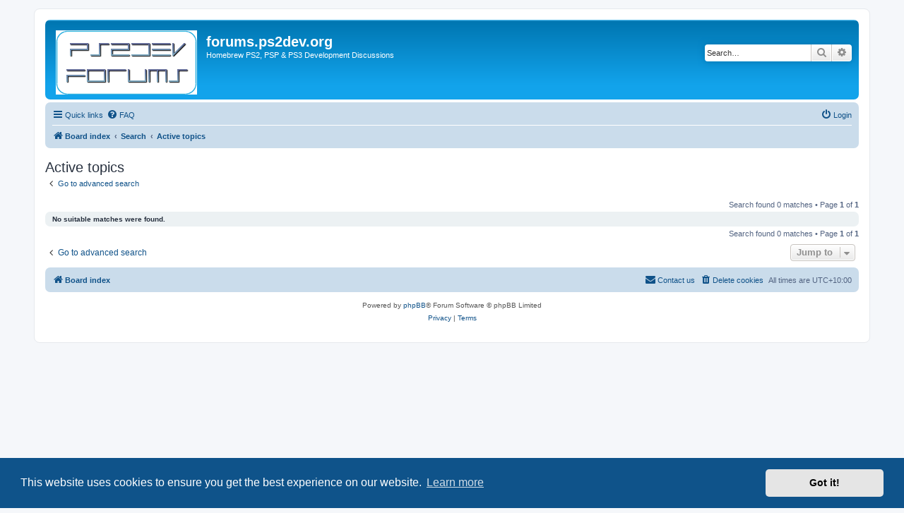

--- FILE ---
content_type: text/html; charset=UTF-8
request_url: https://forums.ps2dev.org/search.php?search_id=active_topics&sid=214a5f8ac0e3e945b0202aa7aaa95b67
body_size: 3433
content:
<!DOCTYPE html>
<html dir="ltr" lang="en-gb">
<head>
<meta charset="utf-8" />
<meta http-equiv="X-UA-Compatible" content="IE=edge">
<meta name="viewport" content="width=device-width, initial-scale=1" />

<title>forums.ps2dev.org - Active topics</title>

	<link rel="alternate" type="application/atom+xml" title="Feed - forums.ps2dev.org" href="/app.php/feed?sid=637a5ba30a3e37141b5516edd6b9a1f8">			<link rel="alternate" type="application/atom+xml" title="Feed - New Topics" href="/app.php/feed/topics?sid=637a5ba30a3e37141b5516edd6b9a1f8">				

<!--
	phpBB style name: prosilver
	Based on style:   prosilver (this is the default phpBB3 style)
	Original author:  Tom Beddard ( http://www.subBlue.com/ )
	Modified by:
-->

<link href="./assets/css/font-awesome.min.css?assets_version=4" rel="stylesheet">
<link href="./styles/prosilver/theme/stylesheet.css?assets_version=4" rel="stylesheet">
<link href="./styles/prosilver/theme/en/stylesheet.css?assets_version=4" rel="stylesheet">



	<link href="./assets/cookieconsent/cookieconsent.min.css?assets_version=4" rel="stylesheet">

<!--[if lte IE 9]>
	<link href="./styles/prosilver/theme/tweaks.css?assets_version=4" rel="stylesheet">
<![endif]-->





</head>
<body id="phpbb" class="nojs notouch section-search ltr ">


<div id="wrap" class="wrap">
	<a id="top" class="top-anchor" accesskey="t"></a>
	<div id="page-header">
		<div class="headerbar" role="banner">
					<div class="inner">

			<div id="site-description" class="site-description">
		<a id="logo" class="logo" href="./index.php?sid=637a5ba30a3e37141b5516edd6b9a1f8" title="Board index">
					<span class="site_logo"></span>
				</a>
				<h1>forums.ps2dev.org</h1>
				<p>Homebrew PS2, PSP &amp; PS3 Development Discussions</p>
				<p class="skiplink"><a href="#start_here">Skip to content</a></p>
			</div>

									<div id="search-box" class="search-box search-header" role="search">
				<form action="./search.php?sid=637a5ba30a3e37141b5516edd6b9a1f8" method="get" id="search">
				<fieldset>
					<input name="keywords" id="keywords" type="search" maxlength="128" title="Search for keywords" class="inputbox search tiny" size="20" value="" placeholder="Search…" />
					<button class="button button-search" type="submit" title="Search">
						<i class="icon fa-search fa-fw" aria-hidden="true"></i><span class="sr-only">Search</span>
					</button>
					<a href="./search.php?sid=637a5ba30a3e37141b5516edd6b9a1f8" class="button button-search-end" title="Advanced search">
						<i class="icon fa-cog fa-fw" aria-hidden="true"></i><span class="sr-only">Advanced search</span>
					</a>
					<input type="hidden" name="sid" value="637a5ba30a3e37141b5516edd6b9a1f8" />

				</fieldset>
				</form>
			</div>
						
			</div>
					</div>
				<div class="navbar" role="navigation">
	<div class="inner">

	<ul id="nav-main" class="nav-main linklist" role="menubar">

		<li id="quick-links" class="quick-links dropdown-container responsive-menu" data-skip-responsive="true">
			<a href="#" class="dropdown-trigger">
				<i class="icon fa-bars fa-fw" aria-hidden="true"></i><span>Quick links</span>
			</a>
			<div class="dropdown">
				<div class="pointer"><div class="pointer-inner"></div></div>
				<ul class="dropdown-contents" role="menu">
					
											<li class="separator"></li>
																									<li>
								<a href="./search.php?search_id=unanswered&amp;sid=637a5ba30a3e37141b5516edd6b9a1f8" role="menuitem">
									<i class="icon fa-file-o fa-fw icon-gray" aria-hidden="true"></i><span>Unanswered topics</span>
								</a>
							</li>
							<li>
								<a href="./search.php?search_id=active_topics&amp;sid=637a5ba30a3e37141b5516edd6b9a1f8" role="menuitem">
									<i class="icon fa-file-o fa-fw icon-blue" aria-hidden="true"></i><span>Active topics</span>
								</a>
							</li>
							<li class="separator"></li>
							<li>
								<a href="./search.php?sid=637a5ba30a3e37141b5516edd6b9a1f8" role="menuitem">
									<i class="icon fa-search fa-fw" aria-hidden="true"></i><span>Search</span>
								</a>
							</li>
					
										<li class="separator"></li>

									</ul>
			</div>
		</li>

				<li data-skip-responsive="true">
			<a href="/app.php/help/faq?sid=637a5ba30a3e37141b5516edd6b9a1f8" rel="help" title="Frequently Asked Questions" role="menuitem">
				<i class="icon fa-question-circle fa-fw" aria-hidden="true"></i><span>FAQ</span>
			</a>
		</li>
						
			<li class="rightside"  data-skip-responsive="true">
			<a href="./ucp.php?mode=login&amp;redirect=search.php%3Fsearch_id%3Dactive_topics&amp;sid=637a5ba30a3e37141b5516edd6b9a1f8" title="Login" accesskey="x" role="menuitem">
				<i class="icon fa-power-off fa-fw" aria-hidden="true"></i><span>Login</span>
			</a>
		</li>
						</ul>

	<ul id="nav-breadcrumbs" class="nav-breadcrumbs linklist navlinks" role="menubar">
				
		
		<li class="breadcrumbs" itemscope itemtype="https://schema.org/BreadcrumbList">

			
							<span class="crumb" itemtype="https://schema.org/ListItem" itemprop="itemListElement" itemscope><a itemprop="item" href="./index.php?sid=637a5ba30a3e37141b5516edd6b9a1f8" accesskey="h" data-navbar-reference="index"><i class="icon fa-home fa-fw"></i><span itemprop="name">Board index</span></a><meta itemprop="position" content="1" /></span>

											
								<span class="crumb" itemtype="https://schema.org/ListItem" itemprop="itemListElement" itemscope><a itemprop="item" href="./search.php?sid=637a5ba30a3e37141b5516edd6b9a1f8"><span itemprop="name">Search</span></a><meta itemprop="position" content="2" /></span>
															
								<span class="crumb" itemtype="https://schema.org/ListItem" itemprop="itemListElement" itemscope><a itemprop="item" href="./search.php?search_id=active_topics&amp;sid=637a5ba30a3e37141b5516edd6b9a1f8"><span itemprop="name">Active topics</span></a><meta itemprop="position" content="3" /></span>
							
					</li>

		
					<li class="rightside responsive-search">
				<a href="./search.php?sid=637a5ba30a3e37141b5516edd6b9a1f8" title="View the advanced search options" role="menuitem">
					<i class="icon fa-search fa-fw" aria-hidden="true"></i><span class="sr-only">Search</span>
				</a>
			</li>
			</ul>

	</div>
</div>
	</div>

	
	<a id="start_here" class="anchor"></a>
	<div id="page-body" class="page-body" role="main">
		
		

<h2 class="searchresults-title">Active topics</h2>

	<p class="advanced-search-link">
		<a class="arrow-left" href="./search.php?sid=637a5ba30a3e37141b5516edd6b9a1f8" title="Advanced search">
			<i class="icon fa-angle-left fa-fw icon-black" aria-hidden="true"></i><span>Go to advanced search</span>
		</a>
	</p>


	<div class="action-bar bar-top">

	
		
		<div class="pagination">
						Search found 0 matches
							 &bull; Page <strong>1</strong> of <strong>1</strong>
					</div>
	</div>


			<div class="panel">
			<div class="inner">
			<strong>No suitable matches were found.</strong>
			</div>
		</div>
	

<div class="action-bar bottom">
	
	<div class="pagination">
		Search found 0 matches
					 &bull; Page <strong>1</strong> of <strong>1</strong>
			</div>
</div>

<div class="action-bar actions-jump">
		<p class="jumpbox-return">
		<a class="left-box arrow-left" href="./search.php?sid=637a5ba30a3e37141b5516edd6b9a1f8" title="Advanced search" accesskey="r">
			<i class="icon fa-angle-left fa-fw icon-black" aria-hidden="true"></i><span>Go to advanced search</span>
		</a>
	</p>
	
		<div class="jumpbox dropdown-container dropdown-container-right dropdown-up dropdown-left dropdown-button-control" id="jumpbox">
			<span title="Jump to" class="button button-secondary dropdown-trigger dropdown-select">
				<span>Jump to</span>
				<span class="caret"><i class="icon fa-sort-down fa-fw" aria-hidden="true"></i></span>
			</span>
		<div class="dropdown">
			<div class="pointer"><div class="pointer-inner"></div></div>
			<ul class="dropdown-contents">
																				<li><a href="./viewforum.php?f=33&amp;sid=637a5ba30a3e37141b5516edd6b9a1f8" class="jumpbox-cat-link"> <span> Forum Administration</span></a></li>
																<li><a href="./viewforum.php?f=2&amp;sid=637a5ba30a3e37141b5516edd6b9a1f8" class="jumpbox-sub-link"><span class="spacer"></span> <span>&#8627; &nbsp; Announcements</span></a></li>
																<li><a href="./viewforum.php?f=31&amp;sid=637a5ba30a3e37141b5516edd6b9a1f8" class="jumpbox-sub-link"><span class="spacer"></span> <span>&#8627; &nbsp; Patch Submissions</span></a></li>
																<li><a href="./viewforum.php?f=1&amp;sid=637a5ba30a3e37141b5516edd6b9a1f8" class="jumpbox-sub-link"><span class="spacer"></span> <span>&#8627; &nbsp; General Discussion</span></a></li>
																<li><a href="./viewforum.php?f=22&amp;sid=637a5ba30a3e37141b5516edd6b9a1f8" class="jumpbox-sub-link"><span class="spacer"></span> <span>&#8627; &nbsp; Help Wanted Requests</span></a></li>
																<li><a href="./viewforum.php?f=16&amp;sid=637a5ba30a3e37141b5516edd6b9a1f8" class="jumpbox-sub-link"><span class="spacer"></span> <span>&#8627; &nbsp; The Incredible Hall Of Shame</span></a></li>
																<li><a href="./viewforum.php?f=34&amp;sid=637a5ba30a3e37141b5516edd6b9a1f8" class="jumpbox-cat-link"> <span> Development Forums</span></a></li>
																<li><a href="./viewforum.php?f=32&amp;sid=637a5ba30a3e37141b5516edd6b9a1f8" class="jumpbox-sub-link"><span class="spacer"></span> <span>&#8627; &nbsp; PS1 Development</span></a></li>
																<li><a href="./viewforum.php?f=11&amp;sid=637a5ba30a3e37141b5516edd6b9a1f8" class="jumpbox-sub-link"><span class="spacer"></span> <span>&#8627; &nbsp; PS2 Development</span></a></li>
																<li><a href="./viewforum.php?f=25&amp;sid=637a5ba30a3e37141b5516edd6b9a1f8" class="jumpbox-sub-link"><span class="spacer"></span> <span>&#8627; &nbsp; PS3 Development</span></a></li>
																<li><a href="./viewforum.php?f=27&amp;sid=637a5ba30a3e37141b5516edd6b9a1f8" class="jumpbox-sub-link"><span class="spacer"></span> <span>&#8627; &nbsp; PS3 Linux Development</span></a></li>
																<li><a href="./viewforum.php?f=14&amp;sid=637a5ba30a3e37141b5516edd6b9a1f8" class="jumpbox-sub-link"><span class="spacer"></span> <span>&#8627; &nbsp; PSP Development</span></a></li>
																<li><a href="./viewforum.php?f=21&amp;sid=637a5ba30a3e37141b5516edd6b9a1f8" class="jumpbox-sub-link"><span class="spacer"></span> <span>&#8627; &nbsp; PSP Lua Player Development</span></a></li>
																<li><a href="./viewforum.php?f=28&amp;sid=637a5ba30a3e37141b5516edd6b9a1f8" class="jumpbox-sub-link"><span class="spacer"></span> <span>&#8627; &nbsp; Other Development</span></a></li>
																<li><a href="./viewforum.php?f=35&amp;sid=637a5ba30a3e37141b5516edd6b9a1f8" class="jumpbox-cat-link"> <span> Project Forums</span></a></li>
																<li><a href="./viewforum.php?f=29&amp;sid=637a5ba30a3e37141b5516edd6b9a1f8" class="jumpbox-sub-link"><span class="spacer"></span> <span>&#8627; &nbsp; spu-medialib</span></a></li>
											</ul>
		</div>
	</div>

	</div>

			</div>


<div id="page-footer" class="page-footer" role="contentinfo">
	<div class="navbar" role="navigation">
	<div class="inner">

	<ul id="nav-footer" class="nav-footer linklist" role="menubar">
		<li class="breadcrumbs">
									<span class="crumb"><a href="./index.php?sid=637a5ba30a3e37141b5516edd6b9a1f8" data-navbar-reference="index"><i class="icon fa-home fa-fw" aria-hidden="true"></i><span>Board index</span></a></span>					</li>
		
				<li class="rightside">All times are <span title="UTC+10">UTC+10:00</span></li>
							<li class="rightside">
				<a href="./ucp.php?mode=delete_cookies&amp;sid=637a5ba30a3e37141b5516edd6b9a1f8" data-ajax="true" data-refresh="true" role="menuitem">
					<i class="icon fa-trash fa-fw" aria-hidden="true"></i><span>Delete cookies</span>
				</a>
			</li>
																<li class="rightside" data-last-responsive="true">
				<a href="./memberlist.php?mode=contactadmin&amp;sid=637a5ba30a3e37141b5516edd6b9a1f8" role="menuitem">
					<i class="icon fa-envelope fa-fw" aria-hidden="true"></i><span>Contact us</span>
				</a>
			</li>
			</ul>

	</div>
</div>

	<div class="copyright">
				<p class="footer-row">
			<span class="footer-copyright">Powered by <a href="https://www.phpbb.com/">phpBB</a>&reg; Forum Software &copy; phpBB Limited</span>
		</p>
						<p class="footer-row" role="menu">
			<a class="footer-link" href="./ucp.php?mode=privacy&amp;sid=637a5ba30a3e37141b5516edd6b9a1f8" title="Privacy" role="menuitem">
				<span class="footer-link-text">Privacy</span>
			</a>
			|
			<a class="footer-link" href="./ucp.php?mode=terms&amp;sid=637a5ba30a3e37141b5516edd6b9a1f8" title="Terms" role="menuitem">
				<span class="footer-link-text">Terms</span>
			</a>
		</p>
					</div>

	<div id="darkenwrapper" class="darkenwrapper" data-ajax-error-title="AJAX error" data-ajax-error-text="Something went wrong when processing your request." data-ajax-error-text-abort="User aborted request." data-ajax-error-text-timeout="Your request timed out; please try again." data-ajax-error-text-parsererror="Something went wrong with the request and the server returned an invalid reply.">
		<div id="darken" class="darken">&nbsp;</div>
	</div>

	<div id="phpbb_alert" class="phpbb_alert" data-l-err="Error" data-l-timeout-processing-req="Request timed out.">
		<a href="#" class="alert_close">
			<i class="icon fa-times-circle fa-fw" aria-hidden="true"></i>
		</a>
		<h3 class="alert_title">&nbsp;</h3><p class="alert_text"></p>
	</div>
	<div id="phpbb_confirm" class="phpbb_alert">
		<a href="#" class="alert_close">
			<i class="icon fa-times-circle fa-fw" aria-hidden="true"></i>
		</a>
		<div class="alert_text"></div>
	</div>
</div>

</div>

<div>
	<a id="bottom" class="anchor" accesskey="z"></a>
	</div>

<script src="./assets/javascript/jquery-3.5.1.min.js?assets_version=4"></script>
<script src="./assets/javascript/core.js?assets_version=4"></script>

	<script src="./assets/cookieconsent/cookieconsent.min.js?assets_version=4"></script>
	<script>
		if (typeof window.cookieconsent === "object") {
			window.addEventListener("load", function(){
				window.cookieconsent.initialise({
					"palette": {
						"popup": {
							"background": "#0F538A"
						},
						"button": {
							"background": "#E5E5E5"
						}
					},
					"theme": "classic",
					"content": {
						"message": "This\u0020website\u0020uses\u0020cookies\u0020to\u0020ensure\u0020you\u0020get\u0020the\u0020best\u0020experience\u0020on\u0020our\u0020website.",
						"dismiss": "Got\u0020it\u0021",
						"link": "Learn\u0020more",
						"href": "./ucp.php?mode=privacy&amp;sid=637a5ba30a3e37141b5516edd6b9a1f8"
					}
				});
			});
		}
	</script>


<script src="./styles/prosilver/template/forum_fn.js?assets_version=4"></script>
<script src="./styles/prosilver/template/ajax.js?assets_version=4"></script>



<script defer src="https://static.cloudflareinsights.com/beacon.min.js/vcd15cbe7772f49c399c6a5babf22c1241717689176015" integrity="sha512-ZpsOmlRQV6y907TI0dKBHq9Md29nnaEIPlkf84rnaERnq6zvWvPUqr2ft8M1aS28oN72PdrCzSjY4U6VaAw1EQ==" data-cf-beacon='{"version":"2024.11.0","token":"7ce0eda885624a66a3f833058786bc5b","r":1,"server_timing":{"name":{"cfCacheStatus":true,"cfEdge":true,"cfExtPri":true,"cfL4":true,"cfOrigin":true,"cfSpeedBrain":true},"location_startswith":null}}' crossorigin="anonymous"></script>
</body>
</html>
